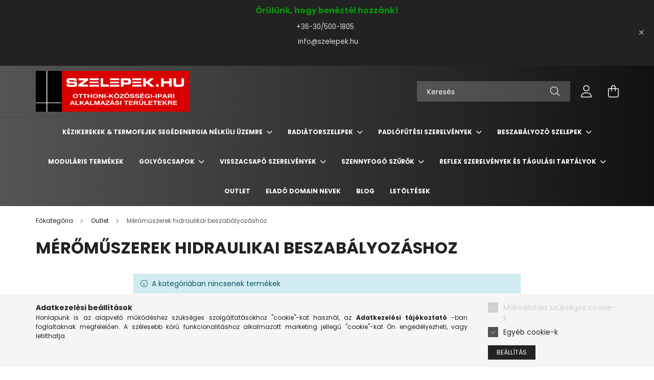

--- FILE ---
content_type: text/html; charset=UTF-8
request_url: https://szelepek.hu/spl/198216/Meromuszerek-hidraulikai-beszabalyozashoz
body_size: 16695
content:
<!DOCTYPE html>
<html lang="hu">
<head>
    <meta charset="utf-8">
<meta name="description" content="Mérőműszerek hidraulikai beszabályozáshoz, Outlet, szelepek.hu">
<meta name="robots" content="index, follow">
<meta http-equiv="X-UA-Compatible" content="IE=Edge">
<meta property="og:site_name" content="szelepek.hu" />
<meta property="og:title" content="Mérőműszerek hidraulikai beszabályozáshoz - Outlet - szelepe">
<meta property="og:description" content="Mérőműszerek hidraulikai beszabályozáshoz, Outlet, szelepek.hu">
<meta property="og:type" content="website">
<meta property="og:url" content="https://szelepek.hu/spl/198216/Meromuszerek-hidraulikai-beszabalyozashoz">
<meta name="mobile-web-app-capable" content="yes">
<meta name="apple-mobile-web-app-capable" content="yes">
<meta name="MobileOptimized" content="320">
<meta name="HandheldFriendly" content="true">

<title>Mérőműszerek hidraulikai beszabályozáshoz - Outlet - szelepe</title>


<script>
var service_type="shop";
var shop_url_main="https://szelepek.hu";
var actual_lang="hu";
var money_len="0";
var money_thousend=" ";
var money_dec=",";
var shop_id=60618;
var unas_design_url="https:"+"/"+"/"+"szelepek.hu"+"/"+"!common_design"+"/"+"base"+"/"+"002102"+"/";
var unas_design_code='002102';
var unas_base_design_code='2100';
var unas_design_ver=4;
var unas_design_subver=4;
var unas_shop_url='https://szelepek.hu';
var responsive="yes";
var config_plus=new Array();
config_plus['product_tooltip']=1;
config_plus['cart_redirect']=2;
config_plus['money_type']='Ft';
config_plus['money_type_display']='Ft';
var lang_text=new Array();

var UNAS = UNAS || {};
UNAS.shop={"base_url":'https://szelepek.hu',"domain":'szelepek.hu',"username":'szelepek.unas.hu',"id":60618,"lang":'hu',"currency_type":'Ft',"currency_code":'HUF',"currency_rate":'1',"currency_length":0,"base_currency_length":0,"canonical_url":'https://szelepek.hu/spl/198216/Meromuszerek-hidraulikai-beszabalyozashoz'};
UNAS.design={"code":'002102',"page":'product_list'};
UNAS.api_auth="a5a066c03823974c7f74f7eadbf1b782";
UNAS.customer={"email":'',"id":0,"group_id":0,"without_registration":0};
UNAS.shop["category_id"]="198216";
UNAS.shop["only_private_customer_can_purchase"] = false;
 

UNAS.text = {
    "button_overlay_close": `Bezár`,
    "popup_window": `Felugró ablak`,
    "list": `lista`,
    "updating_in_progress": `frissítés folyamatban`,
    "updated": `frissítve`,
    "is_opened": `megnyitva`,
    "is_closed": `bezárva`,
    "deleted": `törölve`,
    "consent_granted": `hozzájárulás megadva`,
    "consent_rejected": `hozzájárulás elutasítva`,
    "field_is_incorrect": `mező hibás`,
    "error_title": `Hiba!`,
    "product_variants": `termék változatok`,
    "product_added_to_cart": `A termék a kosárba került`,
    "product_added_to_cart_with_qty_problem": `A termékből csak [qty_added_to_cart] [qty_unit] került kosárba`,
    "product_removed_from_cart": `A termék törölve a kosárból`,
    "reg_title_name": `Név`,
    "reg_title_company_name": `Cégnév`,
    "number_of_items_in_cart": `Kosárban lévő tételek száma`,
    "cart_is_empty": `A kosár üres`,
    "cart_updated": `A kosár frissült`
};



UNAS.text["delete_from_favourites"]= `Törlés a kedvencek közül`;
UNAS.text["add_to_favourites"]= `Kedvencekhez`;






window.lazySizesConfig=window.lazySizesConfig || {};
window.lazySizesConfig.loadMode=1;
window.lazySizesConfig.loadHidden=false;

window.dataLayer = window.dataLayer || [];
function gtag(){dataLayer.push(arguments)};
gtag('js', new Date());
</script>

<script src="https://szelepek.hu/!common_packages/jquery/jquery-3.2.1.js?mod_time=1683104288"></script>
<script src="https://szelepek.hu/!common_packages/jquery/plugins/migrate/migrate.js?mod_time=1683104288"></script>
<script src="https://szelepek.hu/!common_packages/jquery/plugins/autocomplete/autocomplete.js?mod_time=1751447088"></script>
<script src="https://szelepek.hu/!common_packages/jquery/plugins/tools/overlay/overlay.js?mod_time=1759905184"></script>
<script src="https://szelepek.hu/!common_packages/jquery/plugins/tools/toolbox/toolbox.expose.js?mod_time=1725518406"></script>
<script src="https://szelepek.hu/!common_packages/jquery/plugins/lazysizes/lazysizes.min.js?mod_time=1683104288"></script>
<script src="https://szelepek.hu/!common_packages/jquery/plugins/lazysizes/plugins/bgset/ls.bgset.min.js?mod_time=1753269494"></script>
<script src="https://szelepek.hu/!common_packages/jquery/own/shop_common/exploded/common.js?mod_time=1764831093"></script>
<script src="https://szelepek.hu/!common_packages/jquery/own/shop_common/exploded/common_overlay.js?mod_time=1759905184"></script>
<script src="https://szelepek.hu/!common_packages/jquery/own/shop_common/exploded/common_shop_popup.js?mod_time=1759905184"></script>
<script src="https://szelepek.hu/!common_packages/jquery/own/shop_common/exploded/page_product_list.js?mod_time=1725525526"></script>
<script src="https://szelepek.hu/!common_packages/jquery/own/shop_common/exploded/function_favourites.js?mod_time=1725525526"></script>
<script src="https://szelepek.hu/!common_packages/jquery/own/shop_common/exploded/function_product_print.js?mod_time=1725525526"></script>
<script src="https://szelepek.hu/!common_packages/jquery/own/shop_common/exploded/function_param_filter.js?mod_time=1764233415"></script>
<script src="https://szelepek.hu/!common_packages/jquery/own/shop_common/exploded/function_infinite_scroll.js?mod_time=1759905184"></script>
<script src="https://szelepek.hu/!common_packages/jquery/plugins/hoverintent/hoverintent.js?mod_time=1683104288"></script>
<script src="https://szelepek.hu/!common_packages/jquery/own/shop_tooltip/shop_tooltip.js?mod_time=1759905184"></script>
<script src="https://szelepek.hu/!common_packages/jquery/plugins/waypoints/waypoints-4.0.0.js?mod_time=1683104288"></script>
<script src="https://szelepek.hu/!common_packages/jquery/plugins/responsive_menu/responsive_menu-unas.js?mod_time=1683104288"></script>
<script src="https://szelepek.hu/!common_design/base/002100/main.js?mod_time=1759905184"></script>
<script src="https://szelepek.hu/!common_packages/jquery/plugins/flickity/v3/flickity.pkgd.min.js?mod_time=1759905184"></script>
<script src="https://szelepek.hu/!common_packages/jquery/plugins/toastr/toastr.min.js?mod_time=1683104288"></script>
<script src="https://szelepek.hu/!common_packages/jquery/plugins/tippy/popper-2.4.4.min.js?mod_time=1683104288"></script>
<script src="https://szelepek.hu/!common_packages/jquery/plugins/tippy/tippy-bundle.umd.min.js?mod_time=1683104288"></script>

<link href="https://szelepek.hu/temp/shop_60618_5d1881b6b29544d94893995ace074ebf.css?mod_time=1768821961" rel="stylesheet" type="text/css">

<link href="https://szelepek.hu/spl/198216/Meromuszerek-hidraulikai-beszabalyozashoz" rel="canonical">
    <link id="favicon-32x32" rel="icon" type="image/png" href="https://szelepek.hu/!common_design/own/image/favicon_32x32.png" sizes="32x32">
    <link id="favicon-192x192" rel="icon" type="image/png" href="https://szelepek.hu/!common_design/own/image/favicon_192x192.png" sizes="192x192">
            <link rel="apple-touch-icon" href="https://szelepek.hu/!common_design/own/image/favicon_32x32.png" sizes="32x32">
        <link rel="apple-touch-icon" href="https://szelepek.hu/!common_design/own/image/favicon_192x192.png" sizes="192x192">
        <script>
        var google_consent=1;
    
        gtag('consent', 'default', {
           'ad_storage': 'denied',
           'ad_user_data': 'denied',
           'ad_personalization': 'denied',
           'analytics_storage': 'denied',
           'functionality_storage': 'denied',
           'personalization_storage': 'denied',
           'security_storage': 'granted'
        });

    
        gtag('consent', 'update', {
           'ad_storage': 'denied',
           'ad_user_data': 'denied',
           'ad_personalization': 'denied',
           'analytics_storage': 'denied',
           'functionality_storage': 'denied',
           'personalization_storage': 'denied',
           'security_storage': 'granted'
        });

        </script>
    	<script>
	/* <![CDATA[ */
	$(document).ready(function() {
       $(document).bind("contextmenu",function(e) {
            return false;
       });
	});
	/* ]]> */
	</script>
		<script>
	/* <![CDATA[ */
	var omitformtags=["input", "textarea", "select"];
	omitformtags=omitformtags.join("|");
		
	function disableselect(e) {
		if (omitformtags.indexOf(e.target.tagName.toLowerCase())==-1) return false;
		if (omitformtags.indexOf(e.target.tagName.toLowerCase())==2) return false;
	}
		
	function reEnable() {
		return true;
	}
		
	if (typeof document.onselectstart!="undefined") {
		document.onselectstart=new Function ("return false");
	} else {
		document.onmousedown=disableselect;
		document.onmouseup=reEnable;
	}
	/* ]]> */
	</script>
	

    <meta content="width=device-width, initial-scale=1.0" name="viewport" />
    <link rel="preconnect" href="https://fonts.gstatic.com">
    <link rel="preload" href="https://fonts.googleapis.com/css2?family=Poppins:wght@400;700&display=swap" as="style" />
    <link rel="stylesheet" href="https://fonts.googleapis.com/css2?family=Poppins:wght@400;700&display=swap" media="print" onload="this.media='all'">
    <noscript>
        <link rel="stylesheet" href="https://fonts.googleapis.com/css2?family=Poppins:wght@400;700&display=swap" />
    </noscript>
    
    
    
    
    

    
    
    
            
        
        
        
        
        
    
    
</head>




<body class='design_ver4 design_subver1 design_subver2 design_subver3 design_subver4' id="ud_shop_art">
<div id="image_to_cart" style="display:none; position:absolute; z-index:100000;"></div>
<div class="overlay_common overlay_warning" id="overlay_cart_add"></div>
<script>$(document).ready(function(){ overlay_init("cart_add",{"onBeforeLoad":false}); });</script>
<div class="overlay_common overlay_ok" id="overlay_cart_add_ok"></div>
<script>$(document).ready(function(){ overlay_init("cart_add_ok",[]); });</script>
<div class="overlay_common overlay_dialog" id="overlay_save_filter"></div>
<script>$(document).ready(function(){ overlay_init("save_filter",{"closeOnEsc":true,"closeOnClick":true}); });</script>
<div id="overlay_login_outer"></div>	
	<script>
	$(document).ready(function(){
	    var login_redir_init="";

		$("#overlay_login_outer").overlay({
			onBeforeLoad: function() {
                var login_redir_temp=login_redir_init;
                if (login_redir_act!="") {
                    login_redir_temp=login_redir_act;
                    login_redir_act="";
                }

									$.ajax({
						type: "GET",
						async: true,
						url: "https://szelepek.hu/shop_ajax/ajax_popup_login.php",
						data: {
							shop_id:"60618",
							lang_master:"hu",
                            login_redir:login_redir_temp,
							explicit:"ok",
							get_ajax:"1"
						},
						success: function(data){
							$("#overlay_login_outer").html(data);
							if (unas_design_ver >= 5) $("#overlay_login_outer").modal('show');
							$('#overlay_login1 input[name=shop_pass_login]').keypress(function(e) {
								var code = e.keyCode ? e.keyCode : e.which;
								if(code.toString() == 13) {		
									document.form_login_overlay.submit();		
								}	
							});	
						}
					});
								},
			top: 50,
			mask: {
	color: "#000000",
	loadSpeed: 200,
	maskId: "exposeMaskOverlay",
	opacity: 0.7
},
			closeOnClick: (config_plus['overlay_close_on_click_forced'] === 1),
			onClose: function(event, overlayIndex) {
				$("#login_redir").val("");
			},
			load: false
		});
		
			});
	function overlay_login() {
		$(document).ready(function(){
			$("#overlay_login_outer").overlay().load();
		});
	}
	function overlay_login_remind() {
        if (unas_design_ver >= 5) {
            $("#overlay_remind").overlay().load();
        } else {
            $(document).ready(function () {
                $("#overlay_login_outer").overlay().close();
                setTimeout('$("#overlay_remind").overlay().load();', 250);
            });
        }
	}

    var login_redir_act="";
    function overlay_login_redir(redir) {
        login_redir_act=redir;
        $("#overlay_login_outer").overlay().load();
    }
	</script>  
	<div class="overlay_common overlay_info" id="overlay_remind"></div>
<script>$(document).ready(function(){ overlay_init("remind",[]); });</script>

	<script>
    	function overlay_login_error_remind() {
		$(document).ready(function(){
			load_login=0;
			$("#overlay_error").overlay().close();
			setTimeout('$("#overlay_remind").overlay().load();', 250);	
		});
	}
	</script>  
	<div class="overlay_common overlay_info" id="overlay_newsletter"></div>
<script>$(document).ready(function(){ overlay_init("newsletter",[]); });</script>

<script>
function overlay_newsletter() {
    $(document).ready(function(){
        $("#overlay_newsletter").overlay().load();
    });
}
</script>
<div class="overlay_common overlay_error" id="overlay_script"></div>
<script>$(document).ready(function(){ overlay_init("script",[]); });</script>
    <script>
    $(document).ready(function() {
        $.ajax({
            type: "GET",
            url: "https://szelepek.hu/shop_ajax/ajax_stat.php",
            data: {master_shop_id:"60618",get_ajax:"1"}
        });
    });
    </script>
    

<div id="container" class="no-slideshow  page_shop_art_198216 filter-not-exists">
            <header class="header position-relative">
                        <div class="js-element nanobar js-nanobar" data-element-name="header_text_section_1">
            <div class="header_text_section_1 nanobar__inner text-center">
                                    <p style="text-align: center;"><span style="font-size: 12pt; color: #0a940a;"><strong>Örülünk, hogy benéztél hozzánk!</strong></span></p>
<p style="text-align: center;"><span style="color: #dae0dd; font-size: 10pt;"><a href="tel:+36305001805" style="color: #dae0dd;">+36-30/500-1805  </a></span></p>
<p style="text-align: center;"><span style="color: #088c46; font-size: 10pt;"><span style="color: #078507;"><span style="color: #0a940a;"><span style="color: #999999;"><a href="tel:+36305001805" style="color: #999999;"></a></span><span style="color: #dae0dd;"><a href="mailto:info@szelepek.hu" style="color: #dae0dd;"> info@szelepek.hu</a></span></span></span></span></p>
<p style="text-align: center;"><span style="font-size: 14pt; color: #0a940a;"><strong></strong></span></p>
                                    
                                <button type="button" class="btn nanobar__btn-close" onclick="closeNanobar(this,'header_text_section_1_hide','session');" aria-label="Bezár" title="Bezár">
                    <span class="icon--close"></span>
                </button>
            </div>
        </div>
    
            <div class="header-inner">
                <div class="header-container container">
                    <div class="row gutters-5 flex-nowrap justify-content-center align-items-center">
                            <div id="header_logo_img" class="js-element logo col-auto flex-shrink-1 order-2 order-xl-1" data-element-name="header_logo">
        <div class="header_logo-img-container">
            <div class="header_logo-img-wrapper">
                                                            <a href="https://szelepek.hu/">                        <picture>
                                                            <source media="(max-width: 575.98px)" srcset="https://szelepek.hu/!common_design/custom/szelepek.unas.hu/element/layout_hu_header_logo-300x80_1_small.png?time=1707680251 150w, https://szelepek.hu/!common_design/custom/szelepek.unas.hu/element/layout_hu_header_logo-300x80_1_small_retina.png?time=1707680251 300w" sizes="150px"/>
                                                                                        <source media="(max-width: 991.98px)" srcset="https://szelepek.hu/!common_design/custom/szelepek.unas.hu/element/layout_hu_header_logo-300x80_1_large.png?time=1707680251 300w, https://szelepek.hu/!common_design/custom/szelepek.unas.hu/element/layout_hu_header_logo-300x80_1_large_retina.png?time=1707680251 600w" sizes="300px"/>
                                                        <img                                  src="https://szelepek.hu/!common_design/custom/szelepek.unas.hu/element/layout_hu_header_logo-300x80_1_default.png?time=1707680251"
                                 srcset="https://szelepek.hu/!common_design/custom/szelepek.unas.hu/element/layout_hu_header_logo-300x80_1_default.png?time=1707680251 1x, https://szelepek.hu/!common_design/custom/szelepek.unas.hu/element/layout_hu_header_logo-300x80_1_default_retina.png?time=1707680251 2x"
                                 alt="szelepek.hu"/>
                        </picture>
                        </a>                                                </div>
        </div>
    </div>


                        <div class="header__left col-auto col-xl order-1 order-xl-2">
                            <div class="d-flex align-items-center justify-content-center">
                                <button type="button" class="hamburger__btn js-hamburger-btn dropdown--btn d-xl-none" id="hamburger__btn" aria-label="hamburger button" data-btn-for=".hamburger__dropdown">
                                    <span class="hamburger__btn-icon icon--hamburger"></span>
                                </button>
                                    <div class="js-element header_text_section_2 d-none d-xl-block" data-element-name="header_text_section_2">
        <div class="element__content ">
                            <div class="element__html slide-1"></div>
                    </div>
    </div>

                            </div>
                        </div>

                        <div class="header__right col col-xl-auto order-3 py-3 py-lg-5">
                            <div class="d-flex align-items-center justify-content-end">
                                
                                
                                <div class="search-open-btn d-block d-lg-none icon--search text-center" onclick="toggleSearch();"></div>
                                <div class="search__container">
                                    <div class="search-box position-relative ml-auto container px-0 browser-is-chrome" id="box_search_content">
    <form name="form_include_search" id="form_include_search" action="https://szelepek.hu/shop_search.php" method="get">
        <div class="box-search-group mb-0">
            <input data-stay-visible-breakpoint="992" name="search" id="box_search_input" value=""
                   aria-label="Keresés" pattern=".{3,100}" title="Hosszabb kereső kifejezést írjon be!" placeholder="Keresés"
                   type="text" maxlength="100" class="ac_input form-control js-search-input" autocomplete="off" required            >
            <div class="search-box__search-btn-outer input-group-append" title="Keresés">
                <button class="search-btn" aria-label="Keresés">
                    <span class="search-btn-icon icon--search"></span>
                </button>
            </div>
            <div class="search__loading">
                <div class="loading-spinner--small"></div>
            </div>
        </div>
        <div class="search-box__mask"></div>
    </form>
    <div class="ac_results"></div>
</div>
<script>
    $(document).ready(function(){
        $(document).on('smartSearchInputLoseFocus', function(){
            if ($('.js-search-smart-autocomplete').length>0) {
                setTimeout(function(){
                    let height = $(window).height() - ($('.js-search-smart-autocomplete').offset().top - $(window).scrollTop()) - 20;
                    $('.search-smart-autocomplete').css('max-height', height + 'px');
                }, 300);
            }
        });
    });
</script>



                                </div>
                                <div class="profil__container">
                                                <div class="profile">
            <button type="button" class="profile__btn js-profile-btn dropdown--btn" id="profile__btn" data-orders="https://szelepek.hu/shop_order_track.php" aria-label="profile button" data-btn-for=".profile__dropdown">
                <span class="profile__btn-icon icon--head"></span>
            </button>
        </div>
    
                                </div>
                                <div class="cart-box__container pr-3 pr-xl-0">
                                    <button class="cart-box__btn dropdown--btn" aria-label="cart button" type="button" data-btn-for=".cart-box__dropdown">
                                        <span class="cart-box__btn-icon icon--cart">
                                                <span id='box_cart_content' class='cart-box'>            </span>
                                        </span>
                                    </button>
                                </div>
                            </div>
                        </div>
                    </div>
                </div>
            </div>
                            <div class="header-menus d-none d-xl-block">
                    <div class="container text-center position-relative">
                        <ul class="main-menus d-none d-lg-flex justify-content-center text-left js-main-menus-content cat-menus level-0 plus-menus level-0" data-level="0">
                                <li class='cat-menu  has-child js-cat-menu-889669' data-id="889669">

        <span class="cat-menu__name font-weight-bold">
                            <a class='cat-menu__link font-weight-bold' href='#' >
                            Kézikerekek & termofejek segédenergia  nélküli üzemre            </a>
        </span>

        			    <div class="cat-menu__sublist js-sublist level-1 ">
        <div class="sublist-inner js-sublist-inner ps__child--consume">
            <div class="cat-menu__sublist-inner d-flex">
                <div class="flex-grow-1">
                    <ul class="cat-menus level-1 row" data-level="cat-level-1">
                                                    <li class="col-2 mb-5 cat-menu js-cat-menu-296639" data-id="296639">
                                <span class="cat-menu__name text-uppercase font-weight-bold" >
                                    <a class="cat-menu__link" href="https://szelepek.hu/oventrop-csavarantyu-kezikerek-kezikerekek-radiatorszelep-radiatorszelepek-futotestszelep-futotestszelepek-kezi-szabalyozas" >
                                    Kézikerekek radiátorszelepekhez
                                                                            </a>
                                </span>
                                                            </li>
                                                    <li class="col-2 mb-5 cat-menu js-cat-menu-253956" data-id="253956">
                                <span class="cat-menu__name text-uppercase font-weight-bold" >
                                    <a class="cat-menu__link" href="https://szelepek.hu/termofej-termofejek-termosztat-termosztatok-radiator-futotest-termosztatikus-szabalyozo-szabalyozok-oventrop-30x1.5-szelepfej-radiatorszelep-radiatorszelepek-futotest_szabalyozo-csavarantyu" >
                                    Termofejek 30x1,5 mm-es hollandis csatlakozással
                                                                            </a>
                                </span>
                                                            </li>
                                                    <li class="col-2 mb-5 cat-menu js-cat-menu-787781" data-id="787781">
                                <span class="cat-menu__name text-uppercase font-weight-bold" >
                                    <a class="cat-menu__link" href="https://szelepek.hu/termofejek-termosztat-termosztatok-radiator-futotest-termosztatikus-szabalyozo-szabalyozok-danfoss-30x1.5-szelepfej" >
                                    Termofejek Danfoss &quot;klapp&quot; körmös szorítókötéssel
                                                                            </a>
                                </span>
                                                            </li>
                                                    <li class="col-2 mb-5 cat-menu js-cat-menu-644300" data-id="644300">
                                <span class="cat-menu__name text-uppercase font-weight-bold" >
                                    <a class="cat-menu__link" href="https://szelepek.hu/termofejek-termosztat-termosztatok-radiator-futotest-termosztatikus-szabalyozo-szabalyozok-ista-rossweiner-oventrop-30x1.5-szelepfej" >
                                    Termofejek meglévő régi radiátorszelepekhez
                                                                            </a>
                                </span>
                                                            </li>
                                                    <li class="col-2 mb-5 cat-menu js-cat-menu-224093" data-id="224093">
                                <span class="cat-menu__name text-uppercase font-weight-bold" >
                                    <a class="cat-menu__link" href="https://szelepek.hu/tartozek-tartozekok-termofejek-termosztat-termosztatok-radiator-futotest-termosztatikus-szabalyozo-szabalyozok-oventrop-szelepfej" >
                                    Tartozékok, kiegészítők termofejekhez
                                                                            </a>
                                </span>
                                                            </li>
                                            </ul>
                </div>
                            </div>
        </div>
    </div>


            </li>
    <li class='cat-menu  has-child js-cat-menu-695394' data-id="695394">

        <span class="cat-menu__name font-weight-bold">
                            <a class='cat-menu__link font-weight-bold' href='#' >
                            Radiátorszelepek            </a>
        </span>

        			    <div class="cat-menu__sublist js-sublist level-1 ">
        <div class="sublist-inner js-sublist-inner ps__child--consume">
            <div class="cat-menu__sublist-inner d-flex">
                <div class="flex-grow-1">
                    <ul class="cat-menus level-1 row" data-level="cat-level-1">
                                                    <li class="col-2 mb-5 cat-menu has-child js-cat-menu-576093" data-id="576093">
                                <span class="cat-menu__name text-uppercase font-weight-bold" >
                                    <a class="cat-menu__link" href="https://szelepek.hu/radiatorszelep-radiatorszelepek-futotestszelep-futotestszelepek-radiator_szerelveny-radiator_szerelvenyek" >
                                    hagyományos bekötésű radiátorok szerelvényezése
                                                                            </a>
                                </span>
                                                                        <div class="cat-menu__list level-2">
        <ul class="cat-menus level-2" data-level="cat-level-2">
                            <li class="cat-menu js-cat-menu-170759" data-id="170759">
                    <span class="cat-menu__name" >
                        <a class="cat-menu__link" href="https://szelepek.hu/sct/170759/termosztatikus-radiatorszelepek" >                        termosztatikus radiátorszelepek
                                                    </a>                    </span>
                                    </li>
                            <li class="cat-menu js-cat-menu-881463" data-id="881463">
                    <span class="cat-menu__name" >
                        <a class="cat-menu__link" href="https://szelepek.hu/spl/881463/szerelvenyek-a-radiator-visszatero-csatlakozasi-po" >                        szerelvények a radiátor visszatérő csatlakozási pontjára
                                                    </a>                    </span>
                                    </li>
                            <li class="cat-menu js-cat-menu-626858" data-id="626858">
                    <span class="cat-menu__name" >
                        <a class="cat-menu__link" href="https://szelepek.hu/radiatorszelep-radiatorszelepek-futotestszelep-futotestszelepek-termosztatikus-exkluziv-design-dizajnk" >                        exkluzív kivitelű radiátorszelepek
                                                    </a>                    </span>
                                    </li>
                            <li class="cat-menu js-cat-menu-251013" data-id="251013">
                    <span class="cat-menu__name" >
                        <a class="cat-menu__link" href="https://szelepek.hu/spl/251013/Tartozekok-radiator-bekoteshez" >                        Tartozékok radiátor-bekötéshez
                                                    </a>                    </span>
                                    </li>
                                </ul>
    </div>


                                                            </li>
                                                    <li class="col-2 mb-5 cat-menu has-child js-cat-menu-354762" data-id="354762">
                                <span class="cat-menu__name text-uppercase font-weight-bold" >
                                    <a class="cat-menu__link" href="https://szelepek.hu/sct/354762/szelepes-radiatorok-szerelvenyezese-golyoscsap-blo" >
                                    szelepes radiátorok szerelvényezése golyóscsap-blokkokkal
                                                                            </a>
                                </span>
                                                                        <div class="cat-menu__list level-2">
        <ul class="cat-menus level-2" data-level="cat-level-2">
                            <li class="cat-menu js-cat-menu-500440" data-id="500440">
                    <span class="cat-menu__name" >
                        <a class="cat-menu__link" href="https://szelepek.hu/spl/500440/golyoscsap-blokkok-ketcsoves-rendszerekhez" >                        golyóscsap-blokkok kétcsöves rendszerekhez
                                                    </a>                    </span>
                                    </li>
                            <li class="cat-menu js-cat-menu-952867" data-id="952867">
                    <span class="cat-menu__name" >
                        <a class="cat-menu__link" href="https://szelepek.hu/spl/952867/golyocsap-blokkok-egy-es-ketcsoves-rendszerekhez" >                        golyócsap-blokkok egy- és kétcsöves rendszerekhez
                                                    </a>                    </span>
                                    </li>
                            <li class="cat-menu js-cat-menu-798789" data-id="798789">
                    <span class="cat-menu__name" >
                        <a class="cat-menu__link" href="https://szelepek.hu/spl/798789/aramlasforditok-szelepes-radiatorokhoz" >                        áramlásfordítók szelepes radiátorokhoz
                                                    </a>                    </span>
                                    </li>
                                </ul>
    </div>


                                                            </li>
                                                    <li class="col-2 mb-5 cat-menu js-cat-menu-939576" data-id="939576">
                                <span class="cat-menu__name text-uppercase font-weight-bold" >
                                    <a class="cat-menu__link" href="https://szelepek.hu/spl/939576/furdoszobai-csoradiatorok-szerelvenyezese" >
                                    fürdőszobai csőradiátorok szerelvényezése
                                                                            </a>
                                </span>
                                                            </li>
                                            </ul>
                </div>
                            </div>
        </div>
    </div>


            </li>
    <li class='cat-menu  has-child js-cat-menu-929103' data-id="929103">

        <span class="cat-menu__name font-weight-bold">
                            <a class='cat-menu__link font-weight-bold' href='#' >
                            Padlófűtési szerelvények            </a>
        </span>

        			    <div class="cat-menu__sublist js-sublist level-1 ">
        <div class="sublist-inner js-sublist-inner ps__child--consume">
            <div class="cat-menu__sublist-inner d-flex">
                <div class="flex-grow-1">
                    <ul class="cat-menus level-1 row" data-level="cat-level-1">
                                                    <li class="col-2 mb-5 cat-menu js-cat-menu-458125" data-id="458125">
                                <span class="cat-menu__name text-uppercase font-weight-bold" >
                                    <a class="cat-menu__link" href="https://szelepek.hu/spl/458125/Termosztatikus-padlofutesi-szabalyozok" >
                                    Termosztatikus padlófűtési szabályozók
                                                                            </a>
                                </span>
                                                            </li>
                                                    <li class="col-2 mb-5 cat-menu js-cat-menu-629480" data-id="629480">
                                <span class="cat-menu__name text-uppercase font-weight-bold" >
                                    <a class="cat-menu__link" href="https://szelepek.hu/spl/629480/Modularis-keringeto-es-szabalyozo-egysegek" >
                                    Moduláris keringető- és szabályozó egységek
                                                                            </a>
                                </span>
                                                            </li>
                                            </ul>
                </div>
                            </div>
        </div>
    </div>


            </li>
    <li class='cat-menu  has-child js-cat-menu-891225' data-id="891225">

        <span class="cat-menu__name font-weight-bold">
                            <a class='cat-menu__link font-weight-bold' href='#' >
                            Beszabályozó szelepek            </a>
        </span>

        			    <div class="cat-menu__sublist js-sublist level-1 ">
        <div class="sublist-inner js-sublist-inner ps__child--consume">
            <div class="cat-menu__sublist-inner d-flex">
                <div class="flex-grow-1">
                    <ul class="cat-menus level-1 row" data-level="cat-level-1">
                                                    <li class="col-2 mb-5 cat-menu has-child js-cat-menu-446594" data-id="446594">
                                <span class="cat-menu__name text-uppercase font-weight-bold" >
                                    <a class="cat-menu__link" href="https://szelepek.hu/sct/446594/Statikus-beszabalyozo-szelepek" >
                                    Statikus beszabályozó szelepek
                                                                            </a>
                                </span>
                                                                        <div class="cat-menu__list level-2">
        <ul class="cat-menus level-2" data-level="cat-level-2">
                            <li class="cat-menu js-cat-menu-566959" data-id="566959">
                    <span class="cat-menu__name" >
                        <a class="cat-menu__link" href="https://szelepek.hu/Hydrocom-V-beszabalypzo-szelepek" >                        &quot;Hydrocom V&quot; beszabályozó szelepek
                                                    </a>                    </span>
                                    </li>
                            <li class="cat-menu js-cat-menu-530892" data-id="530892">
                    <span class="cat-menu__name" >
                        <a class="cat-menu__link" href="https://szelepek.hu/Hydrocontrol-V-bszabalyozo-szelepek" >                        &quot;Hydrocontrol V&quot; beszabályozó szelepek
                                                    </a>                    </span>
                                    </li>
                            <li class="cat-menu js-cat-menu-381386" data-id="381386">
                    <span class="cat-menu__name" >
                        <a class="cat-menu__link" href="https://szelepek.hu/Hydrocontrol-VTR-beszabalyozo-szelepek" >                        &quot;Hydrocontrol VTR&quot; beszabályozó szelepek
                                                    </a>                    </span>
                                    </li>
                            <li class="cat-menu js-cat-menu-159310" data-id="159310">
                    <span class="cat-menu__name" >
                        <a class="cat-menu__link" href="https://szelepek.hu/spl/159310/Hydrocontrol-VFC-karimas-beszabalyozo-szelepek" >                        &quot;Hydrocontrol VFC&quot; karimás beszabályozó szelepek
                                                    </a>                    </span>
                                    </li>
                            <li class="cat-menu js-cat-menu-941006" data-id="941006">
                    <span class="cat-menu__name" >
                        <a class="cat-menu__link" href="https://szelepek.hu/Tartozekok-statikus-beszabalyozo-szelepekhez" >                        Tartozékok statikus beszabályozó szelepekhez
                                                    </a>                    </span>
                                    </li>
                                </ul>
    </div>


                                                            </li>
                                                    <li class="col-2 mb-5 cat-menu js-cat-menu-427630" data-id="427630">
                                <span class="cat-menu__name text-uppercase font-weight-bold" >
                                    <a class="cat-menu__link" href="https://szelepek.hu/spl/427630/Terfogataram-korlatozok-PICV-szelepek" >
                                    Térfogatáram-korlátozók (PICV szelepek)
                                                                            </a>
                                </span>
                                                            </li>
                                                    <li class="col-2 mb-5 cat-menu has-child js-cat-menu-116868" data-id="116868">
                                <span class="cat-menu__name text-uppercase font-weight-bold" >
                                    <a class="cat-menu__link" href="https://szelepek.hu/sct/116868/PICV-szelep-hajtomuvek" >
                                    PICV szelep-hajtóművek
                                                                            </a>
                                </span>
                                                                        <div class="cat-menu__list level-2">
        <ul class="cat-menus level-2" data-level="cat-level-2">
                            <li class="cat-menu js-cat-menu-572973" data-id="572973">
                    <span class="cat-menu__name" >
                        <a class="cat-menu__link" href="https://szelepek.hu/spl/572973/Elektrotermikus-szelepmeghajtok" >                        Elektrotermikus szelepmeghajtók
                                                    </a>                    </span>
                                    </li>
                                </ul>
    </div>


                                                            </li>
                                            </ul>
                </div>
                            </div>
        </div>
    </div>


            </li>
    <li class='cat-menu  js-cat-menu-988835' data-id="988835">

        <span class="cat-menu__name font-weight-bold">
                            <a class='cat-menu__link font-weight-bold' href='https://szelepek.hu/spl/988835/Modularis-termekek' >
                            Moduláris termékek            </a>
        </span>

            </li>
    <li class='cat-menu  has-child js-cat-menu-831061' data-id="831061">

        <span class="cat-menu__name font-weight-bold">
                            <a class='cat-menu__link font-weight-bold' href='#' >
                            Golyóscsapok            </a>
        </span>

        			    <div class="cat-menu__sublist js-sublist level-1 ">
        <div class="sublist-inner js-sublist-inner ps__child--consume">
            <div class="cat-menu__sublist-inner d-flex">
                <div class="flex-grow-1">
                    <ul class="cat-menus level-1 row" data-level="cat-level-1">
                                                    <li class="col-2 mb-5 cat-menu has-child js-cat-menu-560440" data-id="560440">
                                <span class="cat-menu__name text-uppercase font-weight-bold" >
                                    <a class="cat-menu__link" href="https://szelepek.hu/sct/560440/Oventrop-golyoscsapok" >
                                    Oventrop golyóscsapok
                                                                            </a>
                                </span>
                                                                        <div class="cat-menu__list level-2">
        <ul class="cat-menus level-2" data-level="cat-level-2">
                            <li class="cat-menu js-cat-menu-759460" data-id="759460">
                    <span class="cat-menu__name" >
                        <a class="cat-menu__link" href="https://szelepek.hu/sct/759460/Altalanos-alkalmazasokhoz" >                        Általános alkalmazásokhoz
                                                    </a>                    </span>
                                    </li>
                            <li class="cat-menu js-cat-menu-651996" data-id="651996">
                    <span class="cat-menu__name" >
                        <a class="cat-menu__link" href="https://szelepek.hu/spl/651996/Ivoviz-halozatokhoz" >                        Ivóvíz-hálózatokhoz
                                                    </a>                    </span>
                                    </li>
                                </ul>
    </div>


                                                            </li>
                                                    <li class="col-2 mb-5 cat-menu js-cat-menu-743066" data-id="743066">
                                <span class="cat-menu__name text-uppercase font-weight-bold" >
                                    <a class="cat-menu__link" href="https://szelepek.hu/Giacomini-golyoscsapok" >
                                    Giacomini golyóscsapok
                                                                            </a>
                                </span>
                                                            </li>
                                                    <li class="col-2 mb-5 cat-menu js-cat-menu-787458" data-id="787458">
                                <span class="cat-menu__name text-uppercase font-weight-bold" >
                                    <a class="cat-menu__link" href="https://szelepek.hu/spl/787458/Bianchi-golyoscsapok" >
                                    Bianchi golyóscsapok
                                                                            </a>
                                </span>
                                                            </li>
                                            </ul>
                </div>
                            </div>
        </div>
    </div>


            </li>
    <li class='cat-menu  has-child js-cat-menu-539479' data-id="539479">

        <span class="cat-menu__name font-weight-bold">
                            <a class='cat-menu__link font-weight-bold' href='#' >
                            Visszacsapó szerelvények            </a>
        </span>

        			    <div class="cat-menu__sublist js-sublist level-1 ">
        <div class="sublist-inner js-sublist-inner ps__child--consume">
            <div class="cat-menu__sublist-inner d-flex">
                <div class="flex-grow-1">
                    <ul class="cat-menus level-1 row" data-level="cat-level-1">
                                                    <li class="col-2 mb-5 cat-menu has-child js-cat-menu-941588" data-id="941588">
                                <span class="cat-menu__name text-uppercase font-weight-bold" >
                                    <a class="cat-menu__link" href="https://szelepek.hu/sct/941588/Visszacsapo-szelepek-belsomenetes-kivitelben" >
                                    Visszacsapó szelepek belsőmenetes kivitelben
                                                                            </a>
                                </span>
                                                                        <div class="cat-menu__list level-2">
        <ul class="cat-menus level-2" data-level="cat-level-2">
                            <li class="cat-menu js-cat-menu-591227" data-id="591227">
                    <span class="cat-menu__name" >
                        <a class="cat-menu__link" href="https://szelepek.hu/spl/591227/Belsomenetes-visszacsaposzelepek-Viton-FKM-tomites" >                        Belsőmenetes visszacsapószelepek &quot;Viton&quot; (FKM) tömítéssel
                                                    </a>                    </span>
                                    </li>
                            <li class="cat-menu js-cat-menu-317976" data-id="317976">
                    <span class="cat-menu__name" >
                        <a class="cat-menu__link" href="https://szelepek.hu/spl/317976/Ivovizre-is-alkalmas-belsomenetes-visszacsaposzele" >                        Ivóvízre is alkalmas belsőmenetes visszacsapószelepek, EPDM tömítéssel
                                                    </a>                    </span>
                                    </li>
                                </ul>
    </div>


                                                            </li>
                                                    <li class="col-2 mb-5 cat-menu has-child js-cat-menu-688319" data-id="688319">
                                <span class="cat-menu__name text-uppercase font-weight-bold" >
                                    <a class="cat-menu__link" href="https://szelepek.hu/sct/688319/Visszacsapo-csappantyuk" >
                                    Visszacsapó csappantyúk
                                                                            </a>
                                </span>
                                                                        <div class="cat-menu__list level-2">
        <ul class="cat-menus level-2" data-level="cat-level-2">
                            <li class="cat-menu js-cat-menu-926977" data-id="926977">
                    <span class="cat-menu__name" >
                        <a class="cat-menu__link" href="https://szelepek.hu/spl/926977/Visszacsapo-csappantyuk-belsomenetes-kivitelben" >                        Visszacsapó csappantyúk belsőmenetes kivitelben
                                                    </a>                    </span>
                                    </li>
                            <li class="cat-menu js-cat-menu-150123" data-id="150123">
                    <span class="cat-menu__name" >
                        <a class="cat-menu__link" href="https://szelepek.hu/spl/150123/Visszacsapo-csappantyuk-karimas-kivitelben" >                        Visszacsapó csappantyúk karimás kivitelben
                                                    </a>                    </span>
                                    </li>
                            <li class="cat-menu js-cat-menu-445585" data-id="445585">
                    <span class="cat-menu__name" >
                        <a class="cat-menu__link" href="https://szelepek.hu/spl/445585/Visszacsapo-csappantyuk-karimak-koze-epitheto-kivi" >                        Visszacsapó csappantyúk karimák közé építhető kivitelben
                                                    </a>                    </span>
                                    </li>
                                </ul>
    </div>


                                                            </li>
                                            </ul>
                </div>
                            </div>
        </div>
    </div>


            </li>
    <li class='cat-menu  has-child js-cat-menu-369380' data-id="369380">

        <span class="cat-menu__name font-weight-bold">
                            <a class='cat-menu__link font-weight-bold' href='#' >
                            Szennyfogó szűrők            </a>
        </span>

        			    <div class="cat-menu__sublist js-sublist level-1 ">
        <div class="sublist-inner js-sublist-inner ps__child--consume">
            <div class="cat-menu__sublist-inner d-flex">
                <div class="flex-grow-1">
                    <ul class="cat-menus level-1 row" data-level="cat-level-1">
                                                    <li class="col-2 mb-5 cat-menu js-cat-menu-250766" data-id="250766">
                                <span class="cat-menu__name text-uppercase font-weight-bold" >
                                    <a class="cat-menu__link" href="https://szelepek.hu/spl/250766/600-as-belsomenetes-kivitelek" >
                                    600-as belsőmenetes kivitelek
                                                                            </a>
                                </span>
                                                            </li>
                                                    <li class="col-2 mb-5 cat-menu js-cat-menu-973800" data-id="973800">
                                <span class="cat-menu__name text-uppercase font-weight-bold" >
                                    <a class="cat-menu__link" href="https://szelepek.hu/spl/973800/250-es-belsomenetes-kivitelek" >
                                    250-es belsőmenetes kivitelek
                                                                            </a>
                                </span>
                                                            </li>
                                                    <li class="col-2 mb-5 cat-menu js-cat-menu-292220" data-id="292220">
                                <span class="cat-menu__name text-uppercase font-weight-bold" >
                                    <a class="cat-menu__link" href="https://szelepek.hu/spl/292220/Karimas-kivitelek" >
                                    Karimás kivitelek
                                                                            </a>
                                </span>
                                                            </li>
                                            </ul>
                </div>
                            </div>
        </div>
    </div>


            </li>
    <li class='cat-menu  has-child js-cat-menu-680036' data-id="680036">

        <span class="cat-menu__name font-weight-bold">
                            <a class='cat-menu__link font-weight-bold' href='#' >
                            REFLEX szerelvények és tágulási tartályok            </a>
        </span>

        			    <div class="cat-menu__sublist js-sublist level-1 ">
        <div class="sublist-inner js-sublist-inner ps__child--consume">
            <div class="cat-menu__sublist-inner d-flex">
                <div class="flex-grow-1">
                    <ul class="cat-menus level-1 row" data-level="cat-level-1">
                                                    <li class="col-2 mb-5 cat-menu js-cat-menu-410274" data-id="410274">
                                <span class="cat-menu__name text-uppercase font-weight-bold" >
                                    <a class="cat-menu__link" href="https://szelepek.hu/REFLEX-membranos-tagulasi-tartalyok" >
                                    REFLEX membrános tágulási tartályok
                                                                            </a>
                                </span>
                                                            </li>
                                            </ul>
                </div>
                            </div>
        </div>
    </div>


            </li>
    <li class='cat-menu  js-cat-menu-681824' data-id="681824">

        <span class="cat-menu__name font-weight-bold">
                            <a class='cat-menu__link font-weight-bold' href='https://szelepek.hu/spl/681824/Outlet' >
                            Outlet            </a>
        </span>

            </li>
    <li class='cat-menu  js-cat-menu-817064' data-id="817064">

        <span class="cat-menu__name font-weight-bold">
                            <a class='cat-menu__link font-weight-bold' href='https://szelepek.hu/Elado-Domain-nevek' >
                            Eladó domain nevek            </a>
        </span>

            </li>

<script>
    $(document).ready(function () {
                    $('.cat-menu.has-child > .cat-menu__name').click(function () {
                let thisCatMenu = $(this).parent();
                let thisMainMenusContent = $('.js-main-menus-content');
                let thisCatMenuList = thisCatMenu.closest('[data-level]');
                let thisCatLevel = thisCatMenuList.data('level');

                if (thisCatLevel === "0") {
                    /*remove is-opened class form the rest menus (cat+plus)*/
                    thisMainMenusContent.find('.is-opened').not(thisCatMenu).removeClass('is-opened');
                } else {
                    /*remove is-opened class form the siblings cat menus */
                    thisCatMenuList.find('.is-opened').not(thisCatMenu).removeClass('is-opened');
                }

                if (thisCatMenu.hasClass('is-opened')) {
                    thisCatMenu.removeClass('is-opened');
                    $('html').removeClass('cat-level-' +thisCatLevel +'-is-opened');
                } else {
                    thisCatMenu.addClass('is-opened');
                    $('html').addClass('cat-level-' +thisCatLevel +'-is-opened').removeClass('menu-level-0-is-opened');
                }
            });
            });
</script>

                            			<li class="plus-menu" data-id="703832">
			<span class="plus-menu__name font-weight-bold">
									<a class="plus-menu__link" href="https://szelepek.hu/blog" >
									BLOG
				</a>
			</span>
					</li>
			<li class="plus-menu" data-id="136794">
			<span class="plus-menu__name font-weight-bold">
									<a class="plus-menu__link" href="https://szelepek.hu/spg/136794/Letoltesek"  target="_blank">
									Letöltések
				</a>
			</span>
					</li>
		<script>
		$(document).ready(function () {
							$('.plus-menu.has-child > .plus-menu__name').click(function () {
					var thisPlusMenu = $(this).parent();
					var thisMainMenusContent = $('.js-main-menus-content');
					var thisPlusMenuList = thisPlusMenu.closest('[data-level]');
					var thisMenuLevel = thisPlusMenuList.data('level');

					if (thisMenuLevel === "0") {
						/*remove is-opened class form the rest menus (cat+plus)*/
						thisMainMenusContent.find('.has-child.is-opened').not(thisPlusMenu).removeClass('is-opened');
					} else {
						/*remove is-opened class form the siblings plus menus */
						thisPlusMenuList.find('.has-child.is-opened').not(thisPlusMenu).removeClass('is-opened');
					}

					if (thisPlusMenu.hasClass('is-opened')) {
						thisPlusMenu.removeClass('is-opened');
						$('html').removeClass('menu-level-' + thisMenuLevel +'-is-opened');
					} else {
						thisPlusMenu.addClass('is-opened');
						$('html').addClass('menu-level-' + thisMenuLevel +'-is-opened').removeClass('cat-level-0-is-opened');
					}
				});
					});
	</script>


                        </ul>
                    </div>
                </div>
                    </header>
    
        <main class="main">
        <div class="container">
            <div class="main__content">
                <div class="row">
                    <div class="col col-rest-content">
                                <nav class="breadcrumb__inner container font-s cat-level-2">
        <span class="breadcrumb__item breadcrumb__home is-clickable">
            <a href="https://szelepek.hu/sct/0/" class="breadcrumb-link breadcrumb-home-link" aria-label="Főkategória" title="Főkategória">
                <span class='breadcrumb__text'>Főkategória</span>
            </a>
        </span>
                    <span class="breadcrumb__item visible-on-product-list">
                                    <a href="https://szelepek.hu/sct/681824/Outlet" class="breadcrumb-link">
                        <span class="breadcrumb__text">Outlet</span>
                    </a>
                
                <script>
                    $("document").ready(function(){
                        $(".js-cat-menu-681824").addClass("is-selected");
                    });
                </script>
            </span>
                    <span class="breadcrumb__item">
                                    <span class="breadcrumb__text">Mérőműszerek hidraulikai beszabályozáshoz</span>
                
                <script>
                    $("document").ready(function(){
                        $(".js-cat-menu-198216").addClass("is-selected");
                    });
                </script>
            </span>
            </nav>
                        <div class="main__title">
    <div class="container">
        <h1 class="main-title">Mérőműszerek hidraulikai beszabályozáshoz</h1>
    </div>
</div>

                        <div class="page_content_outer">
                            <div id="page_art_content" class="page_content">
    
    
            <div class="product-list-wrapper empty-category container-max-md px-0 mb-5">
            <div class="no-product alert alert-info icon--b-info" role="alert">A kategóriában nincsenek termékek</div>
        </div>
    
    

            <div class="container-max-md">
            <div id='page_searchcomplex_include_content' class='page_content'>
    <form name="form_searchcomplex_send" action="https://szelepek.hu/shop_search.php" method="get">
<input name="complex" type="hidden" value="ok" />
<input type="hidden" name="search" value="" />
<input type="hidden" name="type" value="1" />
<input type="hidden" name="subcat" value="0" />
<input type="hidden" name="in_what" value="11110101" />
<input type="hidden" name="min_price" value="" />
<input type="hidden" name="max_price" value="" />
</form>

    <script>
function func_cat_select(cat) {
	document.form_searchcomplex.subcat.value=cat;
	document.form_searchcomplex.submit();
}
function func_in_what() {
	var in_what;
	in_what="";
	if (document.form_searchcomplex.w_nev.checked==true) {
		in_what=in_what+"1";
	} else {
		in_what=in_what+"0";
	}
	if (document.form_searchcomplex.w_cikk.checked==true) {
		in_what=in_what+"1";
	} else {
		in_what=in_what+"0";
	}
	if (document.form_searchcomplex.w_rovleir.checked==true) {
		in_what=in_what+"1";
	} else {
		in_what=in_what+"0";
	}
	if (document.form_searchcomplex.w_tulaj.checked==true) {
		in_what=in_what+"1";
	} else {
		in_what=in_what+"0";
	}
	if (document.form_searchcomplex.w_link.checked==true) {
		in_what=in_what+"1";
	} else {
		in_what=in_what+"0";
	}
	if (document.form_searchcomplex.w_egyeb.checked==true) {
		in_what=in_what+"1";
	} else {
		in_what=in_what+"0";
	}
	in_what=in_what+"0";
	if (document.form_searchcomplex.w_param.checked==true) {
		in_what=in_what+"1";
	} else {
		in_what=in_what+"0";
	}
	document.form_searchcomplex.in_what.value=in_what;
}
function search_submit() {
	document.form_searchcomplex_send.search.value=document.form_searchcomplex.search.value;
	if (document.form_searchcomplex.type[0].checked==true) {
		document.form_searchcomplex_send.type.value=2;
	} else {
		document.form_searchcomplex_send.type.value=1;
	}
	document.form_searchcomplex_send.subcat.value=document.form_searchcomplex.subcat.value;
	document.form_searchcomplex_send.in_what.value=document.form_searchcomplex.in_what.value;
	document.form_searchcomplex_send.min_price.value=document.form_searchcomplex.min_price.value;
	document.form_searchcomplex_send.max_price.value=document.form_searchcomplex.max_price.value;
	document.form_searchcomplex_send.submit();
}
$(document).ready(function(){
	$("#searchcomplex_input").keypress(function(e) {
		var code = e.keyCode ? e.keyCode : e.which;
		if(code.toString() == 13) {
			search_submit();
		}
	});
});
</script>

    <form name="form_searchcomplex" action="https://szelepek.hu/shop_searchcomplex.php" method="post">
<input type="hidden" name="subcat" value="0" />
<input type="hidden" name="in_what" value="11110101" />
<input name="complex" type="hidden" value="ok" />

    <div id="page_searchcomplex_word" class="form-group">
        <legend>Keresendő kifejezés</legend>
        <input name="search" id="searchcomplex_input" placeholder="kifejezés" type="text" class="form-control" value="" maxlength="255" />
    </div>

    <fieldset id="page_searchcomplex_type" class="form-group">
        <legend>Keresés típusa</legend>
        <div class="custom-control custom-radio">
            <input class="custom-control-input" id="searchcomplex__type-and" name="type" type="radio" value="2"  />
            <label class="custom-control-label" for="searchcomplex__type-and">ÉS (mindegyik szó szerepel)</label>
        </div>
        <div class="custom-control custom-radio">
            <input class="custom-control-input" id="searchcomplex__type-or" name="type" type="radio" value="1" checked='checked' />
            <label class="custom-control-label" for="searchcomplex__type-or">VAGY (bármely szó szerepel)</label>
        </div>
    </fieldset>

    <fieldset id="page_searchcomplex_in" class="form-group">
        <legend>Miben keressen</legend>
        <div class="custom-control custom-checkbox">
            <input name="w_nev" id="w_nev" class="custom-control-input" type="checkbox" value="1" checked='checked' onclick="func_in_what();" />
            <label for="w_nev" class="custom-control-label">Név</label>
        </div>
                <div class="custom-control custom-checkbox">
            <input name="w_cikk" id="w_cikk" class="custom-control-input" type="checkbox" value="1" checked='checked' onclick="func_in_what();" />
            <label for="w_cikk" class="custom-control-label">Cikkszám</label>
        </div>
                <div class="custom-control custom-checkbox">
            <input name="w_rovleir" id="w_rovleir" class="custom-control-input" type="checkbox" value="1" checked='checked' onclick="func_in_what();" />
            <label for="w_rovleir" class="custom-control-label">Rövid leírás a termékről</label>
        </div>
        <div class="custom-control custom-checkbox">
            <input name="w_tulaj" id="w_tulaj" class="custom-control-input" type="checkbox" value="1" checked='checked' onclick="func_in_what();" />
            <label for="w_tulaj" class="custom-control-label">Termék részletes tulajdonságai</label>
        </div>
        <div class="custom-control custom-checkbox">
            <input name="w_link" id="w_link" class="custom-control-input" type="checkbox" value="1"  onclick="func_in_what();" />
            <label for="w_link" class="custom-control-label">Gyártó vagy termék honlap címe</label>
        </div>
        <div class="custom-control custom-checkbox">
            <input name="w_egyeb" id="w_egyeb" class="custom-control-input" type="checkbox" value="1" checked='checked' onclick="func_in_what();" />
            <label for="w_egyeb" class="custom-control-label">Egyéb választható tulajdonságok</label>
        </div>
                            <div class="custom-control custom-checkbox">
                <input name="w_param" id="w_param" class="custom-control-input" type="checkbox" value="1" checked='checked' onclick="func_in_what();" />
                <label for="w_param" class="custom-control-label">Termék paraméterek</label>
            </div>
            </fieldset>

    <fieldset id="page_searchcomplex_cat" class="form-group">
        <legend>
                            Összes kategória
                                </legend>
                <div class="form-select-group">
            <select class="form-control" name="cat_select_menu" id="cat_select_menu" onchange="func_cat_select(document.form_searchcomplex.cat_select_menu.value);">
                <option value="" style="display:none;" selected="selected" disabled="disabled">Kérem válasszon!</option>
                                    <option value="889669">Kézikerekek & termofejek segédenergia  nélküli üzemre</option>
                                    <option value="695394">Radiátorszelepek</option>
                                    <option value="929103">Padlófűtési szerelvények</option>
                                    <option value="891225">Beszabályozó szelepek</option>
                                    <option value="988835">Moduláris termékek</option>
                                    <option value="831061">Golyóscsapok</option>
                                    <option value="539479">Visszacsapó szerelvények</option>
                                    <option value="369380">Szennyfogó szűrők</option>
                                    <option value="680036">REFLEX szerelvények és tágulási tartályok</option>
                                    <option value="681824">Outlet</option>
                                    <option value="817064">Eladó domain nevek</option>
                            </select>
        </div>
            </fieldset>

    <div class="form-row">
        <div class="col-sm">
            <div id="page_searchcomplex_price_min" class="form-group form-label-group input-group">
                <input name="min_price" placeholder="Minimális ár" id="min_price" type="number" class="form-control" value="" />
                <label for="min_price">Minimális ár</label>
                <div class="input-group-append">
                    <span class="input-group-text">Ft</span>
                </div>
            </div>
        </div>
        <div class="col-sm">
            <div id="page_searchcomplex_price_max" class="form-group form-label-group input-group">
                <input name="max_price" placeholder="Maximális ár" id="max_price" type="number" class="form-control" value="" />
                <label for="max_price">Maximális ár</label>
                <div class="input-group-append">
                    <span class="input-group-text">Ft</span>
                </div>
            </div>
        </div>
    </div>

    </form>

    <div class='page-sarchcomplex__search-btn-wrap my-4 text-center'>
        <button type="button" class="page-sarchcomplex__search-btn btn btn-primary" onclick="search_submit();">Keresés</button>
    </div>
</div>
        </div>
    
    </div>
<script>
    $(document).ready(function(){
        $('.read-more:not(.is-processed)').each(readMoreOpener);
    });
</script>

                            
                        </div>
                    </div>
                    
                </div>
            </div>
        </div>
    </main>

            <footer>
            <div class="footer">
                <div class="footer-container container-max-xxl">
                    <div class="footer__navigation">
                        <div class="d-flex flex-wrap">
                            <div class="footer__left mb-5 mb-xl-0">
                                <nav class="footer__nav footer__nav-1 mb-5 mb-lg-3">
                                        <div class="js-element footer_v2_menu_1 mb-5" data-element-name="footer_v2_menu_1">
                    <div class="footer__header h5">
                Project Comfort Kft.
            </div>
                                        <p><a href="https://maps.google.com/?q=1119+Budapest%2C+Andor+u%2C+24-28.+B.lh.+Fszt.+8.+%26quot%3Bszelepek.hu%26quot%3B+%C3%BCzlet" target="_blank" rel="noopener">1119 Budapest, Andor u, 24-28. B.lh. Fszt. 8. &quot;szelepek.hu&quot; üzlet</a></p>
                                <p><a href="tel:+36-30/500-1805" target="_blank">+36-30/500-1805</a></p>
                                <p><a href="mailto:info@szelepek.hu" target="_blank" rel="noopener">info@szelepek.hu</a></p>
            </div>


                                    <div class="footer_social footer_v2_social">
                                        <ul class="footer__list d-flex list--horizontal justify-content-end">
                                                        <li class="js-element footer_v2_social-list-item" data-element-name="footer_v2_social"><p><a href="https://facebook.com" target="_blank">facebook</a></p></li>
            <li class="js-element footer_v2_social-list-item" data-element-name="footer_v2_social"><p><a href="https://instagram.com" target="_blank">instagram</a></p></li>
            <li class="js-element footer_v2_social-list-item" data-element-name="footer_v2_social"><p><a href="https://twitter.com" target="_blank">twitter</a></p></li>
            <li class="js-element footer_v2_social-list-item" data-element-name="footer_v2_social"><p><a href="https://pinterest.com" target="_blank">pinterest</a></p></li>
            <li class="js-element footer_v2_social-list-item" data-element-name="footer_v2_social"><p><a href="https://youtube.com" target="_blank">youtube</a></p></li>
    

                                            <li><button type="button" class="cookie-alert__btn-open btn btn-text icon--cookie" id="cookie_alert_close" onclick="cookie_alert_action(0,-1)" title="Adatkezelési beállítások"></button></li>
                                        </ul>
                                    </div>
                                </nav>
                            </div>
                            <div class="footer__right d-flex flex-wrap">
                                <nav class="footer__nav footer__nav-2 mb-5 mb-lg-3">    <div class="js-element footer_v2_menu_2 " data-element-name="footer_v2_menu_2">
                    <div class="footer__header h5">
                Vásárlói fiók
            </div>
                                        <ul>
<li style="text-align: left;"><span style="font-size: 12px;"><a href="javascript:overlay_login();">Belépés</a></span></li>
<li style="text-align: left;"><span style="font-size: 12px;"><a href="https://szelepek.hu/shop_reg.php">Regisztráció</a></span></li>
<li style="text-align: left;"><span style="font-size: 12px;"><a href="https://szelepek.hu/shop_order_track.php">Profilom</a></span></li>
<li style="text-align: left;"><span style="font-size: 12px;"><a href="https://szelepek.hu/shop_cart.php">Kosár</a></span></li>
<li style="text-align: left;"><span style="font-size: 12px;"><a href="https://szelepek.hu/shop_order_track.php?tab=favourites">Kedvenceim</a></span></li>
</ul>
            </div>

</nav>
                                <nav class="footer__nav footer__nav-3 mb-5 mb-lg-3">    <div class="js-element footer_v2_menu_3 " data-element-name="footer_v2_menu_3">
                    <div class="footer__header h5">
                Információk
            </div>
                                        <ul>
<li><span style="font-size: 10pt;"><a href="https://szelepek.hu/shop_help.php?tab=terms"><span style="font-size: 12px;">Általános szerződési feltételek (ÁSZF)</span></a></span></li>
<li><span style="font-size: 12px;"><a href="https://szelepek.hu/shop_help.php?tab=privacy_policy">Adatkezelési tájékoztató</a></span></li>
<li><span style="font-size: 12px;"><a href="https://szelepek.hu/shop_contact.php?tab=payment">Fizetési lehetőségek</a></span></li>
<li><span style="font-size: 12px;"><a href="https://szelepek.hu/shop_contact.php?tab=shipping">Szállítási feltételek</a></span></li>
<li><span style="font-size: 12px;"><a href="https://szelepek.hu/shop_contact.php">Elérhetőségek</a></span></li>
</ul>
            </div>

</nav>
                            </div>
                        </div>
                    </div>
                </div>
                <script>	$(document).ready(function () {			$("#provider_link_click").click(function(e) {			window.open("https://unas.hu/?utm_source=60618&utm_medium=ref&utm_campaign=shop_provider");		});	});</script><a id='provider_link_click' href='#' class='text_normal has-img' title='Webáruház készítés'><img src='https://szelepek.hu/!common_design/own/image/logo_unas_dark.svg' width='60' height='15' alt='Webáruház készítés' title='Webáruház készítés' loading='lazy'></a>
            </div>

            <div class="partners">
                <div class="partners__container container d-flex flex-wrap align-items-center justify-content-center">
                    
                    
                    
                </div>
            </div>
        </footer>
    
                <div class="hamburger__dropdown dropdown--content" data-content-for=".profile__btn" data-content-direction="left">
            <div class="hamburger__btn-close btn-close" data-close-btn-for=".hamburger__btn, .hamburger__dropdown"></div>
            <div class="hamburger__dropdown-inner d-flex flex-column h-100">
                <div id="responsive_cat_menu"><div id="responsive_cat_menu_content"><script>var responsive_menu='$(\'#responsive_cat_menu ul\').responsive_menu({ajax_type: "GET",ajax_param_str: "cat_key|aktcat",ajax_url: "https://szelepek.hu/shop_ajax/ajax_box_cat.php",ajax_data: "master_shop_id=60618&lang_master=hu&get_ajax=1&type=responsive_call&box_var_name=shop_cat&box_var_responsive=yes&box_var_scroll_top=no&box_var_section=content&box_var_highlight=yes&box_var_type=normal&box_var_multilevel_id=responsive_cat_menu",menu_id: "responsive_cat_menu",scroll_top: "no"});'; </script><div class="responsive_menu"><div class="responsive_menu_nav"><div class="responsive_menu_navtop"><div class="responsive_menu_back "></div><div class="responsive_menu_title ">&nbsp;</div><div class="responsive_menu_close "></div></div><div class="responsive_menu_navbottom"></div></div><div class="responsive_menu_content"><ul style="display:none;"><li><div class="next_level_arrow"></div><span class="ajax_param">889669|198216</span><a href="https://szelepek.hu/radiator-oventrop_kezikerek-kezikerekek-termofejek-termosztat-termosztatok-radiator-termosztatikus-szabalyozo-szabalyozok-csavarantyu" class="text_small has_child resp_clickable" onclick="return false;">Kézikerekek & termofejek segédenergia  nélküli üzemre</a></li><li><div class="next_level_arrow"></div><span class="ajax_param">695394|198216</span><a href="https://szelepek.hu/oventrop-radiatorszelep-radiatorszelepek-futotestszelep-futotestszelepek-futotest-szabalyozas-termosztatikus-radiator_szerelvenyezes-futotest_szerelvenyezes" class="text_small has_child resp_clickable" onclick="return false;">Radiátorszelepek</a></li><li><div class="next_level_arrow"></div><span class="ajax_param">929103|198216</span><a href="https://szelepek.hu/sct/929103/Padlofutesi-szerelvenyek" class="text_small has_child resp_clickable" onclick="return false;">Padlófűtési szerelvények</a></li><li><div class="next_level_arrow"></div><span class="ajax_param">891225|198216</span><a href="https://szelepek.hu/sct/891225/Beszabalyozo-szelepek" class="text_small has_child resp_clickable" onclick="return false;">Beszabályozó szelepek</a></li><li><span class="ajax_param">988835|198216</span><a href="https://szelepek.hu/spl/988835/Modularis-termekek" class="text_small resp_clickable" onclick="return false;">Moduláris termékek</a></li><li><div class="next_level_arrow"></div><span class="ajax_param">831061|198216</span><a href="https://szelepek.hu/sct/831061/Golyoscsapok" class="text_small has_child resp_clickable" onclick="return false;">Golyóscsapok</a></li><li><div class="next_level_arrow"></div><span class="ajax_param">539479|198216</span><a href="https://szelepek.hu/sct/539479/Visszacsapo-szerelvenyek" class="text_small has_child resp_clickable" onclick="return false;">Visszacsapó szerelvények</a></li><li><div class="next_level_arrow"></div><span class="ajax_param">369380|198216</span><a href="https://szelepek.hu/sct/369380/Szennyfogo-szurok" class="text_small has_child resp_clickable" onclick="return false;">Szennyfogó szűrők</a></li><li><div class="next_level_arrow"></div><span class="ajax_param">680036|198216</span><a href="https://szelepek.hu/REFLEX-szerelvenyek-es-tagulasi-tartalyok" class="text_small has_child resp_clickable" onclick="return false;">REFLEX szerelvények és tágulási tartályok</a></li><li class="active_menu"><span class="ajax_param">681824|198216</span><a href="https://szelepek.hu/spl/681824/Outlet" class="text_small resp_clickable" onclick="return false;">Outlet</a></li><li><span class="ajax_param">817064|198216</span><a href="https://szelepek.hu/Elado-Domain-nevek" class="text_small resp_clickable" onclick="return false;">Eladó domain nevek</a></li><li class="responsive_menu_item_page"><span class="ajax_param">9999999703832|1</span><a href="https://szelepek.hu/blog" class="text_small responsive_menu_page resp_clickable" onclick="return false;" target="_top">BLOG</a></li><li class="responsive_menu_item_page"><span class="ajax_param">9999999136794|1</span><a href="https://szelepek.hu/spg/136794/Letoltesek" class="text_small responsive_menu_page resp_clickable" onclick="return false;" target="_top">Letöltések</a></li></ul></div></div></div></div>
                <div class="d-flex">
                    
                    
                </div>
            </div>
        </div>

                    <div class="cart-box__dropdown dropdown--content js-cart-box-dropdown" data-content-direction="right" data-content-for=".cart-box__btn">
                <div class="cart-box__btn-close btn-close d-none"  data-close-btn-for=".cart-box__btn, .cart-box__dropdown"></div>
                <div id="box_cart_content2" class="h-100">
                    <div class="loading-spinner-wrapper text-center">
                        <div class="loading-spinner--small" style="width:30px;height:30px;margin-bottom:10px;"></div>
                    </div>
                    <script>
                        $(document).ready(function(){
                            $('.cart-box__btn').click(function(){
                                let $this_btn = $(this);
                                const $box_cart_2 = $("#box_cart_content2");
                                const $box_cart_close_btn = $box_cart_2.closest('.js-cart-box-dropdown').find('.cart-box__btn-close');

                                if (!$this_btn.hasClass('ajax-loading') && !$this_btn.hasClass('is-loaded')) {
                                    $.ajax({
                                        type: "GET",
                                        async: true,
                                        url: "https://szelepek.hu/shop_ajax/ajax_box_cart.php?get_ajax=1&lang_master=hu&cart_num=2",
                                        beforeSend:function(){
                                            $this_btn.addClass('ajax-loading');
                                            $box_cart_2.addClass('ajax-loading');
                                        },
                                        success: function (data) {
                                            $box_cart_2.html(data).removeClass('ajax-loading').addClass("is-loaded");
                                            $box_cart_close_btn.removeClass('d-none');
                                            $this_btn.removeClass('ajax-loading').addClass("is-loaded");
                                        }
                                    });
                                }
                            });
                        });
                    </script>
                    
                </div>
                <div class="loading-spinner"></div>
            </div>
        
                    <div class="profile__dropdown dropdown--content d-xl-block" data-content-direction="right" data-content-for=".profile__btn">
            <div class="profile__btn-close btn-close" data-close-btn-for=".profile__btn, .profile__dropdown"></div>
                            <div class="profile__header mb-4 h4">Belépés</div>
                <div class='login-box__loggedout-container'>
                    <form name="form_login" action="https://szelepek.hu/shop_logincheck.php" method="post"><input name="file_back" type="hidden" value="/spl/198216/Meromuszerek-hidraulikai-beszabalyozashoz"><input type="hidden" name="login_redir" value="" id="login_redir">
                    <div class="login-box__form-inner">
                        <div class="form-group login-box__input-field form-label-group">
                            <input name="shop_user_login" id="shop_user_login" aria-label="Email"
                                   placeholder="Email" maxlength="100" class="form-control" maxlength="100" type="email" autocomplete="email"                                   spellcheck="false" autocomplete="off" autocapitalize="off" required
                            >
                            <label for="shop_user_login">Email</label>
                        </div>
                        <div class="form-group login-box__input-field form-label-group">
                            <input name="shop_pass_login" id="shop_pass_login" aria-label="Jelszó" placeholder="Jelszó"
                                   class="form-control" spellcheck="false" autocomplete="off" autocapitalize="off" type="password" maxlength="100"
                            >
                            <label for="shop_pass_login">Jelszó</label>
                        </div>
                        <button type="submit" class="btn btn-primary btn-block">Belépés</button>
                    </div>
                    <div class="btn-wrap mt-2">
                        <button type="button" class="login-box__remind-btn btn btn-link px-0 py-2 text-primary" onclick="overlay_login_remind();$('.profile__dropdown').removeClass('is-active');">Elfelejtettem a jelszavamat</button>
                    </div>
                    </form>

                    <div class="line-separator"></div>

                    <div class="login-box__other-buttons">
                        <div class="btn-wrap">
                            <a class="login-box__reg-btn btn btn-outline-primary btn-block" href="https://szelepek.hu/shop_reg.php?no_reg=0">Regisztráció</a>
                        </div>
                                            </div>
                </div>
                    </div>
    
    </div>

<button class="back_to_top btn btn-secondary btn-square--lg icon--chevron-up" type="button" aria-label="jump to top button"></button>

<script>
/* <![CDATA[ */
function add_to_favourites(value,cikk,id,id_outer,master_key) {
    var temp_cikk_id=cikk.replace(/-/g,'__unas__');
    if($("#"+id).hasClass("remove_favourites")){
	    $.ajax({
	    	type: "POST",
	    	url: "https://szelepek.hu/shop_ajax/ajax_favourites.php",
	    	data: "get_ajax=1&action=remove&cikk="+cikk+"&shop_id=60618",
	    	success: function(result){
	    		if(result=="OK") {
                var product_array = {};
                product_array["sku"] = cikk;
                product_array["sku_id"] = temp_cikk_id;
                product_array["master_key"] = master_key;
                $(document).trigger("removeFromFavourites", product_array);                if (google_analytics==1) gtag("event", "remove_from_wishlist", { 'sku':cikk });	    		    if ($(".page_artdet_func_favourites_"+temp_cikk_id).attr("alt")!="") $(".page_artdet_func_favourites_"+temp_cikk_id).attr("alt","Kedvencekhez");
	    		    if ($(".page_artdet_func_favourites_"+temp_cikk_id).attr("title")!="") $(".page_artdet_func_favourites_"+temp_cikk_id).attr("title","Kedvencekhez");
	    		    $(".page_artdet_func_favourites_text_"+temp_cikk_id).html("Kedvencekhez");
	    		    $(".page_artdet_func_favourites_"+temp_cikk_id).removeClass("remove_favourites");
	    		    $(".page_artdet_func_favourites_outer_"+temp_cikk_id).removeClass("added");
	    		}
	    	}
    	});
    } else {
	    $.ajax({
	    	type: "POST",
	    	url: "https://szelepek.hu/shop_ajax/ajax_favourites.php",
	    	data: "get_ajax=1&action=add&cikk="+cikk+"&shop_id=60618",
	    	dataType: "JSON",
	    	success: function(result){
                var product_array = {};
                product_array["sku"] = cikk;
                product_array["sku_id"] = temp_cikk_id;
                product_array["master_key"] = master_key;
                product_array["event_id"] = result.event_id;
                $(document).trigger("addToFavourites", product_array);	    		if(result.success) {
	    		    if ($(".page_artdet_func_favourites_"+temp_cikk_id).attr("alt")!="") $(".page_artdet_func_favourites_"+temp_cikk_id).attr("alt","Törlés a kedvencek közül");
	    		    if ($(".page_artdet_func_favourites_"+temp_cikk_id).attr("title")!="") $(".page_artdet_func_favourites_"+temp_cikk_id).attr("title","Törlés a kedvencek közül");
	    		    $(".page_artdet_func_favourites_text_"+temp_cikk_id).html("Törlés a kedvencek közül");
	    		    $(".page_artdet_func_favourites_"+temp_cikk_id).addClass("remove_favourites");
	    		    $(".page_artdet_func_favourites_outer_"+temp_cikk_id).addClass("added");
	    		}
	    	}
    	});
     }
  }
var get_ajax=1;

    function calc_search_input_position(search_inputs) {
        let search_input = $(search_inputs).filter(':visible').first();
        if (search_input.length) {
            const offset = search_input.offset();
            const width = search_input.outerWidth(true);
            const height = search_input.outerHeight(true);
            const left = offset.left;
            const top = offset.top - $(window).scrollTop();

            document.documentElement.style.setProperty("--search-input-left-distance", `${left}px`);
            document.documentElement.style.setProperty("--search-input-right-distance", `${left + width}px`);
            document.documentElement.style.setProperty("--search-input-bottom-distance", `${top + height}px`);
            document.documentElement.style.setProperty("--search-input-height", `${height}px`);
        }
    }

    var autocomplete_width;
    var small_search_box;
    var result_class;

    function change_box_search(plus_id) {
        result_class = 'ac_results'+plus_id;
        $("."+result_class).css("display","none");
        autocomplete_width = $("#box_search_content" + plus_id + " #box_search_input" + plus_id).outerWidth(true);
        small_search_box = '';

                if (autocomplete_width < 160) autocomplete_width = 160;
        if (autocomplete_width < 280) {
            small_search_box = ' small_search_box';
            $("."+result_class).addClass("small_search_box");
        } else {
            $("."+result_class).removeClass("small_search_box");
        }
        
        const search_input = $("#box_search_input"+plus_id);
                search_input.autocomplete().setOptions({ width: autocomplete_width, resultsClass: result_class, resultsClassPlus: small_search_box });
    }

    function init_box_search(plus_id) {
        const search_input = $("#box_search_input"+plus_id);

        
        
        change_box_search(plus_id);
        $(window).resize(function(){
            change_box_search(plus_id);
        });

        search_input.autocomplete("https://szelepek.hu/shop_ajax/ajax_box_search.php", {
            width: autocomplete_width,
            resultsClass: result_class,
            resultsClassPlus: small_search_box,
            minChars: 3,
            max: 36,
            extraParams: {
                'shop_id':'60618',
                'lang_master':'hu',
                'get_ajax':'1',
                'search': function() {
                    return search_input.val();
                }
            },
            onSelect: function() {
                var temp_search = search_input.val();

                if (temp_search.indexOf("unas_category_link") >= 0){
                    search_input.val("");
                    temp_search = temp_search.replace('unas_category_link¤','');
                    window.location.href = temp_search;
                } else {
                                        $("#form_include_search"+plus_id).submit();
                }
            },
            selectFirst: false,
                });
    }
    $(document).ready(function() {init_box_search("");});
$(document).ready(function(){
    setTimeout(function() {

        
    }, 300);

});

/* ]]> */
</script>


<script type="application/ld+json">{"@context":"https:\/\/schema.org\/","@type":"BreadcrumbList","itemListElement":[{"@type":"ListItem","position":1,"name":"Outlet","item":"https:\/\/szelepek.hu\/sct\/681824\/Outlet"},{"@type":"ListItem","position":2,"name":"M\u00e9r\u0151m\u0171szerek hidraulikai beszab\u00e1lyoz\u00e1shoz","item":"https:\/\/szelepek.hu\/spl\/198216\/Meromuszerek-hidraulikai-beszabalyozashoz"}]}</script>

<script type="application/ld+json">{"@context":"https:\/\/schema.org\/","@type":"WebSite","url":"https:\/\/szelepek.hu\/","name":"szelepek.hu","potentialAction":{"@type":"SearchAction","target":"https:\/\/szelepek.hu\/shop_search.php?search={search_term}","query-input":"required name=search_term"}}</script>
<div class="cookie-alert cookie_alert_2" id="cookie_alert">
    <div class="cookie-alert__inner bg-1 py-4 border-top" id="cookie_alert_open">
        <div class="container">
            <div class="row">
                <div class="col-md-6 col-lg-8 col-xl-9 mb-2 mb-md-0">
                    <div class="cookie-alert__title font-weight-bold">Adatkezelési beállítások</div>
                    <div class="cookie-alert__text font-s text-justify">Honlapunk is az alapvető működéshez szükséges szolgáltatásokhoz "cookie"-kat használ, az <a href="https://szelepek.hu/shop_help.php?tab=privacy_policy" target="_blank" class="text_normal"> <b>Adatkezelési tájékoztató </b></a>-ban foglaltaknak megfelelően. A szélesebb körű funkcionalitáshoz alkalmazott marketing jellegű "cookie"-kat Ön engedélyezheti, vagy letilthatja.</div>
                                    </div>
                <div class="col-md-6 col-lg-4 col-xl-3">
                    <div class="cookie-alert__checkboxes form-group">
                        <div class="custom-control custom-checkbox mb-2">
                            <input class="custom-control-input" type='checkbox' id='cookie_alert_checkbox_working' checked='checked' disabled='disabled' />
                            <label for="cookie_alert_checkbox_working" class="custom-control-label">Működéshez szükséges cookie-k</label>
                        </div>
                        <div class="custom-control custom-checkbox mb-2">
                            <input class="custom-control-input" type='checkbox' id='cookie_alert_checkbox_plus' checked="checked" value='1' />
                            <label for="cookie_alert_checkbox_plus" class="custom-control-label">Egyéb cookie-k</label>
                        </div>
                    </div>
                    <div class="cookie-alert__btn-set-wrap text-center text-md-left">
                        <button class='cookie-alert__btn-set btn btn-sm btn-primary' type='button' onclick='cookie_alert_action(1,(($("#cookie_alert_checkbox_plus").prop("checked")==true)?1:0));'>Beállítás</button>
                    </div>
                </div>
            </div>
        </div>
    </div>
</div>
<script>
    $(".cookie-alert__btn-open").show();
</script>

</body>


</html>